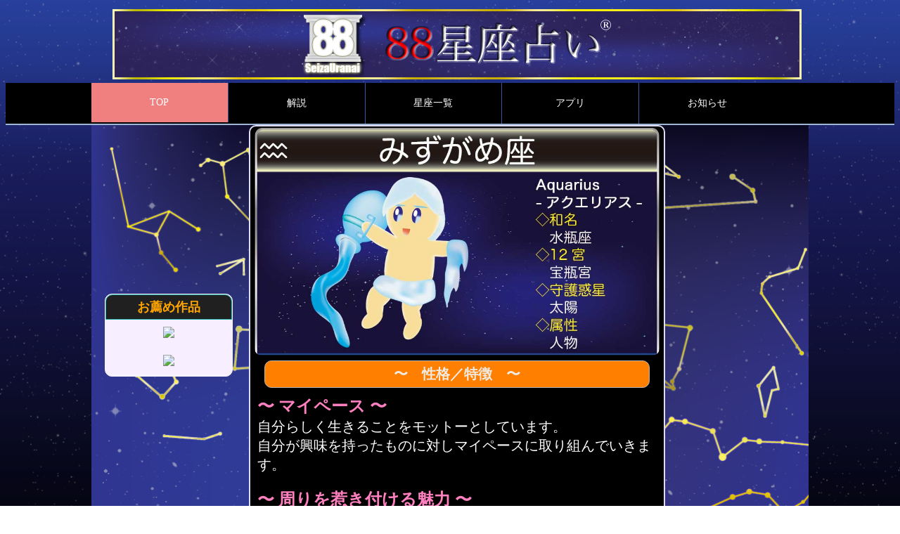

--- FILE ---
content_type: text/html; charset=UTF-8
request_url: http://88seiza.com/uranai.php?list=79
body_size: 3177
content:
<!DOCTYPE html>
<html lang="ja">
<head>
<meta charset="utf-8">
<title>88星座占い</title>
<meta name="description" content="">
<meta name="keywords" content="">
<!--Require Mobile-->
<meta name="viewport" content="width=device-width, initial-scale=1.0, minimum-scale=1.0, maximum-scale=10.0, user-scalable=yes">
<!--Require Stylesheet-->
<link rel="stylesheet" href="css/style.css">
<!--Require Javascript-->
<!--[if lt IE 9]>
<script src="http://html5shiv.googlecode.com/svn/trunk/html5.js"></script>
<script src="http://css3-mediaqueries-js.googlecode.com/svn/trunk/css3-mediaqueries.js"></script>
<![endif]-->
</head>

<body>

	<header>
	<h1 class="header-logo">88星座占い</h1>
	<nav>
		<ul>
		<li><a href="index.html" class="current">TOP</a></li>
		<li><a href="kaisetu.html">解説</a></li>
		<li><a href="list1.html">星座一覧</a></li>
		<li><a href="appli.html">アプリ</a></li>
		<li><a href="info.html">お知らせ</a></li>
		</ul>
		</nav>
		</header>
		
<div id="contents">

<left_side>

<br>

<div class="box_left_ad">

<script async src="//pagead2.googlesyndication.com/pagead/js/adsbygoogle.js"></script>
<!-- left_1 -->
<ins class="adsbygoogle"
     style="display:inline-block;width:200px;height:200px"
     data-ad-client="ca-pub-0926387641276642"
     data-ad-slot="7212802593"></ins>
<script>
(adsbygoogle = window.adsbygoogle || []).push({});
</script>
</div><!--box_left_ad終了-->

<br>

<div class="box_left">
<h2>お薦め作品</h2>
<a href="http://www.amazon.co.jp/gp/product/B00660GM1Y/ref=as_li_tf_il?ie=UTF8&camp=247&creative=1211&creativeASIN=B00660GM1Y&linkCode=as2&tag=88seiza-22"><img border="0" src="http://ws.assoc-amazon.jp/widgets/q?_encoding=UTF8&ASIN=B00660GM1Y&Format=_SL160_&ID=AsinImage&MarketPlace=JP&ServiceVersion=20070822&WS=1&tag=88seiza-22" ></a><img src="http://www.assoc-amazon.jp/e/ir?t=88seiza-22&l=as2&o=9&a=B00660GM1Y" width="1" height="1" border="0" alt="" style="border:none !important; margin:0px !important;" />
<br>
<a target="_blank"  href="https://www.amazon.co.jp/gp/offer-listing/4309279953/ref=as_li_tl?ie=UTF8&camp=247&creative=1211&creativeASIN=4309279953&linkCode=am2&tag=88seiza-22&linkId=2e9250b76fd547e3476d24c9af744e39"><img border="0" src="//ws-fe.amazon-adsystem.com/widgets/q?_encoding=UTF8&MarketPlace=JP&ASIN=4309279953&ServiceVersion=20070822&ID=AsinImage&WS=1&Format=_SL160_&tag=88seiza-22" ></a><img src="//ir-jp.amazon-adsystem.com/e/ir?t=88seiza-22&l=am2&o=9&a=4309279953" width="1" height="1" border="0" alt="" style="border:none !important; margin:0px !important;" />
</div><!--box_left-->
<br>
</left_side><!--left_side-->

<div id="main">
	<div class="box_uranai_kekka">
		
<img src='seiza/79_mizugameza.jpg' width='100%'><h4>〜　性格／特徴　〜</h4><p class="lead">〜 マイペース 〜<br>自分らしく生きることをモットーとしています。<br>自分が興味を持ったものに対しマイペースに取り組んでいきます。</p><p class="lead">〜 周りを惹き付ける魅力 〜<br>特に自分が意識しなくても周りの目を惹き付ける不思議な魅力を持っています。<br>自身もわりと目立ちたがり屋です。</p><p class="lead">〜 変わり者 〜<br>個性が強すぎる為周りから変わり者と思われがちです。<br>しかし本人は自分がスタンダードで変わっているのはむしろ周りの方だと思っている節があります。</p></div><!--box_uranai_kekka-->

	<!--モバイル用本日の運勢-->
	<div class="box_today">
		<h2>本日の運勢</h2>
<h3>
<span id="view_today"></span>
<script type="text/javascript">
document.getElementById("view_today").innerHTML = getToday();

function getToday() {
	var now = new Date();
	var year = now.getFullYear();
	var mon = now.getMonth()+1; //１を足すこと
	var day = now.getDate();
	var you = now.getDay(); //曜日(0～6=日～土)

	//曜日の選択肢
	var youbi = new Array("日","月","火","水","木","金","土");
	//出力用
	var s = year + "年" + mon + "月" + day + "日 (" + youbi[you] + ")";
	return s;
}
</script>
</h3>
	<form action="today.php" method="GET">
	<select name="seiza">
	<option value="0">--星座を選択--</option>
	<option value="83">アンドロメダ座</option>
	<option value="18">いっかくじゅう座</option>
	<option value="65">いて座</option>
	<option value="70">いるか座</option>
	<option value="73">インディアン座</option>
	<option value="84">うお座</option>
	<option value="12">うさぎ座</option>
	<option value="41">うしかい座</option>
	<option value="35">うみへび座</option>
	<option value="11">エリダヌス座</option>
	<option value="9">おうし座</option>
	<option value="20">おおいぬ座</option>
	<option value="51">おおかみ座</option>
	<option value="32">おおぐま座</option>
	<option value="43">おとめ座</option>
	<option value="3">おひつじ座</option>
	<option value="10">オリオン座</option>
	<option value="22">がか座</option>
	<option value="82">カシオペヤ座</option>
	<option value="14">かじき座</option>
	<option value="25">かに座</option>
	<option value="42">かみのけ座</option>
	<option value="31">カメレオン座</option>
	<option value="44">からす座</option>
	<option value="49">かんむり座</option>
	<option value="88">きょしちょう座</option>
	<option value="8">ぎょしゃ座</option>
	<option value="16">きりん座</option>
	<option value="74">くじゃく座</option>
	<option value="4">くじら座</option>
	<option value="75">ケフェウス座</option>
	<option value="45">ケンタウルス座</option>
	<option value="72">けんびきょう座</option>
	<option value="19">こいぬ座</option>
	<option value="78">こうま座</option>
	<option value="69">こぎつね座</option>
	<option value="47">こぐま座</option>
	<option value="33">こじし座</option>
	<option value="37">コップ座</option>
	<option value="61">こと座</option>
	<option value="52">コンパス座</option>
	<option value="59">さいだん座</option>
	<option value="57">さそり座</option>
	<option value="2">さんかく座</option>
	<option value="34">しし座</option>
	<option value="58">じょうぎ座</option>
	<option value="64">たて座</option>
	<option value="13">ちょうこくぐ座</option>
	<option value="86">ちょうこくしつ座</option>
	<option value="80">つる座</option>
	<option value="23">テーブルさん座</option>
	<option value="50">てんびん座</option>
	<option value="76">とかげ座</option>
	<option value="6">とけい座</option>
	<option value="30">とびうお座</option>
	<option value="26">とも座</option>
	<option value="39">はえ座</option>
	<option value="68">はくちょう座</option>
	<option value="81">はちぶんぎ座</option>
	<option value="21">はと座</option>
	<option value="53">ふうちょう座</option>
	<option value="17">ふたご座</option>
	<option value="77">ペガスス座</option>
	<option value="55">へび座</option>
	<option value="56">へびつかい座</option>
	<option value="54">ヘルクレス座</option>
	<option value="1">ペルセウス座</option>
	<option value="28">ほ座</option>
	<option value="67">ぼうえんきょう座</option>
	<option value="87">ほうおう座</option>
	<option value="38">ポンプ座</option>
	<option value="79">みずがめ座</option>
	<option value="7">みずへび座</option>
	<option value="46">みなみじゅうじ座</option>
	<option value="85">みなみのうお座</option>
	<option value="66">みなみのかんむり座</option>
	<option value="60">みなみのさんかく座</option>
	<option value="62">や座</option>
	<option value="71">やぎ座</option>
	<option value="24">やまねこ座</option>
	<option value="27">らしんばん座</option>
	<option value="48">りゅう座</option>
	<option value="29">りゅうこつ座</option>
	<option value="40">りょうけん座</option>
	<option value="15">レチクル座座</option>
	<option value="5">ろ座</option>
	<option value="36">ろくぶんぎ座</option>
	<option value="63">わし座</option>
	
	<br>
<input type="submit" value="占う">
<input type="reset" value="リセット">
</form>
</div><!--box_today終了-->

</div><!--main-->

<aside>

</aside>
</div><!--main-->
</div><!--contents-->

<footer>
<div class="footer-container">
<script async src="//pagead2.googlesyndication.com/pagead/js/adsbygoogle.js"></script>
<!-- HP_footer -->
<ins class="adsbygoogle"
     style="display:inline-block;width:728px;height:90px"
     data-ad-client="ca-pub-0926387641276642"
     data-ad-slot="1514016999"></ins>
<script>
(adsbygoogle = window.adsbygoogle || []).push({});
</script>
<br>
Copyright&copy;Aster.All rights reserved. ■当ホームページに記載されている全ての内容の無断転載、転用を禁じます。
</div>
	</footer>

</body>
</html>


--- FILE ---
content_type: text/html; charset=utf-8
request_url: https://www.google.com/recaptcha/api2/aframe
body_size: 268
content:
<!DOCTYPE HTML><html><head><meta http-equiv="content-type" content="text/html; charset=UTF-8"></head><body><script nonce="xjMX8esXUBY6R-Xt_Qd1Lw">/** Anti-fraud and anti-abuse applications only. See google.com/recaptcha */ try{var clients={'sodar':'https://pagead2.googlesyndication.com/pagead/sodar?'};window.addEventListener("message",function(a){try{if(a.source===window.parent){var b=JSON.parse(a.data);var c=clients[b['id']];if(c){var d=document.createElement('img');d.src=c+b['params']+'&rc='+(localStorage.getItem("rc::a")?sessionStorage.getItem("rc::b"):"");window.document.body.appendChild(d);sessionStorage.setItem("rc::e",parseInt(sessionStorage.getItem("rc::e")||0)+1);localStorage.setItem("rc::h",'1768406818546');}}}catch(b){}});window.parent.postMessage("_grecaptcha_ready", "*");}catch(b){}</script></body></html>

--- FILE ---
content_type: text/css
request_url: http://88seiza.com/css/style.css
body_size: 6139
content:
@charset "utf-8";

/* 0 to 768px */
body {
	-webkit-text-size-adjust: 100%;
	background: url(../image/back_body.png);
background-size:  cover;
}
header {
	width: 100%;
	max-width: 100%;
	}
		header h1 {
		width: 1020px;
		margin: 0 auto;
	}
	header h2 {
		width: 1020px;
		margin: 0 auto;
	}

	.header-logo {
	margin: 0 auto;
	width: 100%;
	max-width: 100%;
	height: 100px;
	text-align: center;
	background: url(../image/title_l.jpg)center center no-repeat;
	font-size: 0;
	}
	
/*ナビゲーション*/
nav {
background: #000000;
}
nav ul {
overflow: hidden;
list-style: none;
margin: 0 auto;
padding: 0;
max-width: 1020px;
}
nav li {
box-sizeing: border-box;
float: left;
border-right: 1px solid #34589e;/*境界線*/
width: 19%;
}
nav li:last-child {
border-right: none;
}
nav li a {
display: block;
padding: 20px 0;
width: 100%;
text-decoration: none;
text-align: center;
font-size: 14px;
color: #ffffff;
}
nav li a:hover {
background: #aaaaff;
}
nav li a.current {
background: #f08080;
}	



/*占い結果の文字*/
p.uranai1 {text-align: left;}



/*コンテンツ*/	
#contents {
background: url(../image/back.png);
background-size:  cover;
}
#contents left_side {
	overflow: hidden;
	background: ;
}
	#contents left_side ul {
	padding: 10px;
	list-style: none;
	overflow: hidden;
	}
	#contents left_side ul li {
	float: left;
	margin-right: 10px;
	}
#contents #main {
	overflow: hidden;
	text-align: center;
	background: ;
	color: #ffffff;
	font-size: 120%;
	}
	#contents #main article {
	overflow: hidden;
	padding: 10px;
	}
	#contents #main h3 {
	color: ;
	text-align: center;
	}
	#contents #main p {
	margin: 0;
	text-align: left;
	font-size: 20px;
	color: ;
	}
#contents aside {
	overflow: hidden;
	background: ;
	color: #ffffff;
	}
	#contents aside p {
		padding: 10px;
	}
	
/*ボックス*/

/*左バナー　アドセンス*/
.box_left_ad {
margin: 0 auto;
width: 220px;
background: ;
text-align: center;
/*border: 1px solid #aa0000;テスト用表示*/
}

/*左バナー　お薦め*/
.box_left {
border: 1px solid #f5f5f5;
border-radius: 10px;
padding: 0px;
width: 180px;
height: ;
margin: auto;
background: #f7efff;
color: #ffffff;
text-align: center;
border: 1px solid #f5f5f5;
}
.box_left h2 {
margin: 0;
border: 1px solid #23b1b1;
padding: 5px;
border-radius: 10px 10px 0 0;
background: #202020;
text-align: center;
font-size: 18px;
color: #ffa500;
}
.box_left p {
margin: 0;
font-size: 16px;
color: #1d8d8d;
padding: 20px;
border-radius: 0 0 10px 10px;
}
.box_left img {
margin: 10px;
border-radius: 10px;
}


/*入力フォーム*/
.input {
background: url(../image/uranai_back.jpg)center center no-repeat;
margin: 0 auto;
width: 600px;
height: 260px;
border-radius: 10px;
}
.input_form {
margin: 80px auto;
text-align: center;
}
.input h3 {
margin: 0;
text-align: center;
font-size: 0px;
color: #2b2bff;
}
.input p {
margin: 0;
text-align: center;
font-size: 0px;
color: #000055;
}



/*解説*/
.box_kaisetu {
float: center;
border: 1px solid #f4f4f4;
border-radius: 10px;
padding: 0px;
width: ;
height: ;
margin: 10px auto;
background: #151515;
color: ;
text-align: center;
}
.box_kaisetu h3 {
margin: 0;
border: 1px solid #fff4fa;
padding: 5px;
border-radius: 10px 10px 10px 10px;
background: #8d1d1d;
text-align: center;
font-size: ;
color: #ffffff;
}
.box_kaisetu p {
margin: 0;
font-size: ;
color: #ffffff;
text-align: left;
padding: 10px;
}
.box_kaisetu img {
width: 100%;
margin:;
}

/*リニューアルお知らせ(センター)*/
a {
text-decoration: none;
}
.box_re_info {
border: 1px solid #e27272;
border-radius: 10px;
padding: 0px;
width: ;
height: ;
margin: 10px auto;
background: #faf7fd;
color: #ffffff;
text-align: center;
}
.box_re_info h2 {
margin: 0;
border: 1px solid #e27272;
padding: 5px;
border-radius: 10px 10px 0 0;
background: #b12323;
text-align: center;
font-size: 18px;
color: #fcf8f8;
}
.box_re_info p {
margin: 0;
font-size: 16px;
color: #555555;
padding: 5px;
border-radius: 0 0 10px 10px;
}
.box_re_info img {
width: 80px;
margin: 2px 3px;
border-radius: 10px;
}

/*アプリ＿インフォ*/
.box_info_main {
float: center;
border: 1px solid #f4f4f4;
border-radius: 10px;
padding: 0px;
width: ;
height: ;
margin: 10px auto;
background: #151515;
color: ;
text-align: center;
}
.box_info_main h2 {
margin: 0;
border: 1px solid #fff4fa;
padding: 5px;
border-radius: 10px 10px 10px 10px;
background: #8d1d1d;
text-align: center;
font-size: ;
color: #ffffff;
}
.box_info_main h3 {
margin: 10px;
border: 1px solid #fff4fa;
padding: 5px;
border-radius: 10px 10px 10px 10px;
background: #ff952b;
text-align: center;
font-size: ;
color: #f4f4f4;
}
.box_info_main p {
margin: 0;
font-size: ;
color: #ffffff;
text-align: left;
padding: 10px;
}
.box_info_main img {
margin: 10px;
border-radius: 10px;
}

/*本日の運勢＿結果*/
.box_today_kekka {
float: center;
border: 1px solid #f4f4f4;
border-radius: 10px;
padding: 0px;
width: ;
height: ;
margin: 10px auto;
background: #151515;
color: ;
text-align: center;
}
.box_today_kekka h3 {
margin: 0;
border: 1px solid #fff4fa;
padding: 5px;
border-radius: 10px 10px 10px 10px;
background: #1d1d8d;
text-align: center;
font-size: ;
color: #ffffff;
text-shadow: 2px 2px 1px #4e95dc;
}
.box_today_kekka h4 {
margin: 0;
padding: 5px;
text-align: center;
font-size: ;
color: #ffffd5;
}
.box_today_kekka img {
width: 70%;
margin:;
}

/*本日の運勢＿左_星座イラスト表示*/
.box_today_kekka_left {
margin: 0 auto;
width: ;
background:;
text-align: center;
}

/*本日の運勢*/
.box_today {
float: center;
border: 2px solid #e27272;
border-radius: 10px;
padding: 0px;
width: 300px;
height: 130px;
margin: 10px auto;
background: #f7efff;
color: #ffffff;
text-align: center;
}
.box_today h2 {
margin: 0;
padding: 5px;
border: 1px solid #e27272;
border-radius: 10px 10px 0 0;
background: #ffb6c1;
text-align: center;
font-size: 18px;
color: #cd5c5c;
}
.box_today h3 {
margin: 0;
font-size: 18px;
color: #ff8c00;
padding: 10px;
border-radius: 0 0 10px 10px;
}
.box_today p {
margin: 0;
font-size: 18px;
color: #ffffd5;
padding: 10px;
border-radius: 0 0 10px 10px;
}
.box_today img {
width: 80px;
margin: 2px 3px;
border-radius: 10px;
}

/*本日の運勢_モバイル*/
.box_today_m {
float: center;
border: 2px solid #ffff80;
border-radius: 10px;
padding: 0px;
width: 300px;
height: 130px;
margin: 10px auto;
background: #0e0e47;
color: #ffffff;
text-align: center;
}
.box_today_m h2 {
margin: 0;
padding: 5px;
border-radius: 10px 10px 0 0;
background: #2b2bd5;
text-align: center;
font-size: 18px;
color: #ffff80;
}
.box_today_m p {
margin: 0;
font-size: 18px;
color: #ffffd5;
padding: 10px;
border-radius: 0 0 10px 10px;
}
.box_today_m img {
width: 80px;
margin: 2px 3px;
border-radius: 10px;
}

/*メイン下 1ライン*/
.box_main_1 {
overflow: hidden;
}
.box1_1 {
float: center;
margin: 30px auto;
margin-right: ;
padding: 1px;
width: ;
}
.box1_1_m {
float: center;
margin: 30px auto;
margin-right: ;
padding: 1px;
width: ;
border: 4px solid;
border-color: #ff00ff;
}



/*メイン下 3ライン*/
.box_main_3 {
overflow: hidden;
}
.box3_1 {
float: left;
margin: 10px auto 0 12px;
margin-right: 16px;
padding: 1px;
width: 180px;
background: #ffffff;
border-radius: 10px;
}
.box3_2 {
float: left;
margin: 10px auto;
margin-right: 16px;
padding: 1px;
width: 180px;
background: #ffffff;
border-radius: 10px;
}
.box3_3 {
float: left;
margin: 10px auto;
margin-right: 5px;
padding: 1px;
width: 180px;
background: #ffffff;
border-radius: 10px;
}
.box_main_3 h2 {
margin: 0;
border: 1px solid #55aaaa;
padding: 5px;
border-radius: 10px 10px 0 0;
background: #55aaaa;
text-align: center;
font-size: 18px;
color: #fcf8f8;
}
.box_main_3 p {
margin: 0;
font-size: 16px;
color: #1d8d8d;
padding: 20px;
border-radius: 0 0 10px 10px;
}
.box_main_3 img {
width: ;
margin: 2px 3px;
border-radius: 10px;
}


/*告知 リニューアル*/
a {
text-decoration: none;
}
.box_info_re {
border: 1px solid #e27272;
border-radius: 10px;
padding: 0px;
width: 180px;
height: ;
margin: 10px auto;
background: #faf7fd;
color: #ffffff;
text-align: ;
}
.box_info_re h2 {
margin: 0;
border: 1px solid #e27272;
padding: 5px;
border-radius: 10px 10px 0 0;
background: #b12323;
text-align: center;
font-size: 16px;
color: #fcf8f8;
}
.box_info_re p {
margin: 0;
font-size: 16px;
color: #555555;
padding: 20px;
border-radius: 0 0 10px 10px;
}
.box_info_re img {
width: 80px;
margin: 2px 3px;
border-radius: 10px;
}

/*告知 iOSアプリ*/
a {
text-decoration: none;
}
.box_info_appli {
border: 1px solid #e27272;
border-radius: 10px;
padding: 0px;
width: 180px;
height: ;
margin: 10px auto;
background: #f7efff;
color: #ffffff;
text-align: center;
}
.box_info_appli h2 {
margin: 0;
border: 1px solid #e27272;
padding: 5px;
border-radius: 10px 10px 0 0;
background: #ffb6c1;
text-align: center;
font-size: 16px;
color: #cd5c5c;
}
.box_info_appli p {
margin: 0;
font-size: 16px;
color: #e27272;
padding: 20px;
border-radius: 0 0 10px 10px;
}
.box_info_appli img {
width: 80px;
margin: 2px 3px;
border-radius: 10px;
}

/*告知 iMessege用*/
.box_info_im {
border: 1px solid #e27272;
border-radius: 10px;
padding: 0px;
width: 180px;
height: ;
margin: 10px auto;
background: #f7efff;
color: #ffffff;
text-align: center;
}
.box_info_im h2 {
margin: 0;
border: 1px solid #e27272;
padding: 5px;
border-radius: 10px 10px 0 0;
background: #ffb6c1;
text-align: center;
font-size: 16px;
color: #cd5c5c;
}
.box_info_im p {
margin: 0;
font-size: 16px;
color: #e27272;
padding: 20px;
border-radius: 0 0 10px 10px;
}
.box_info_im img {
width: 80px;
margin: 2px 1px;
border-radius: 10px;
}

/*告知 Line動くスタンプ用*/
.box_info_lms {
border: 1px solid #e27272;
border-radius: 10px;
padding: 0px;
width: 180px;
height: ;
margin: 10px auto;
background: #f7efff;
color: #ffffff;
text-align: center;
}
.box_info_lms h2 {
margin: 0;
border: 1px solid #e27272;
padding: 5px;
border-radius: 10px 10px 0 0;
background: #ffb6c1;
text-align: center;
font-size: 16px;
color: #cd5c5c;
}
.box_info_lms p {
margin: 0;
font-size: 16px;
color: #e27272;
padding: 20px;
border-radius: 0 0 10px 10px;
}
.box_info_lms img {
width: 150px;
margin: 2px 1px;
border-radius: 10px;
}

/*占い結果用*/
.box_uranai_kekka {
border: 2px solid #dcdcf8;
border-radius: 10px;
padding: 0px;
width: 98%;
height: ;
margin: auto;
background: #000000;
color: #ffffff;
text-align: center;
}
.box_uranai_kekka h2 {
margin: 0px;
padding: 5px;
border-radius: 10px;
background:#5555ff;
text-align: left;
font-size: 20px;
color:  #ffffff;
}
.box_uranai_kekka h3 {
margin: 0px;
border: 1px solid #b4b4b4;
padding: 5px;
border-radius: 10px 10px 0 0;
background: #2323b1;
text-align: center;
font-size: 18px;
color: #fcf8f8;
}
.box_uranai_kekka h4 {
margin: 0px 20px;
padding: 5px;
border: 1px solid #b4b4b4;
border-radius: 10px;
background: #ff8000;
text-align: center;
color: #f1eae2;
    font-size: 20px;
    font-weight: bold;

}
.box_uranai_kekka p {
margin-top: 0;
font-size: 18px;
color: #ffffff;
padding: 10px;
text-align: left;
}
.lead::first-line {
font-weight:bold;
font-size: 24px;
color: #ff80bf;
}
.box_uranai_kekka img {
width: 98%;
margin: 2px 1px;
border-radius: 10px;
}



/*星座リスト　タイトル*/
.box_seiza_list_title {
padding: 0px;
margin: auto;
background: #000000;
color: #ffffff;
text-align: center;
}
.box_seiza_list_title_1 {
float: left;

}
.box_seiza_list_title_2 {
float: right;
margin: auto;
padding: 1px;
width: ;
background: #000000;
}
.box_seiza_list_title h2 {
margin: 3px;
padding: 5px;
background: #8d1d1d;
text-align: center;
font-size: 20px;
color: #fcf8f8;
text-shadow: 2px 2px 1px #8d1d1d;
}
.box_seiza_list_title h3 {
margin: 0px;
border: 2px solid #bf80ff;
padding: 5px;
border-radius: 10px 10px 10px 10px;
background: #8000ff;
text-align: center;
font-size: 18px;
color: #fcf8f8;
}

/*星座リスト*/
.box_seiza_list {
border: 1px solid #fff4fa;
padding: 0px;
width:;
height: ;
margin: auto;
background: #000000;
color: #ffffff;
text-align: center;
}
.box_seiza_list_a {
float: left;
margin: auto;
padding: 1px;
width: ;
background: #000000;
}
.box_seiza_list h2 {
margin: 0px;
border: 2px solid #ffffff;
padding: 5px;
border-radius: 10px 10px 10px 10px;
background: #8d1d1d;
text-align: center;
font-size: 18px;
color: #fcf8f8;
}
.box_seiza_list h3 {
margin: 0px;
padding: 5px;
border-radius: 10px 10px 10px 10px;
background: #d5802b;
text-align: center;
font-size: 18px;
color: #fcf8f8;
text-shadow: 2px 2px 1px #804000;
width: ;
}
.box_seiza_list h4 {
margin: 0px;
padding: 5px;
background: #ffaa55;
text-align: center;
color: #f1eae2;
    font-size: 20px;
    font-weight: bold;
    text-shadow: 2px 2px 1px #aa5500;
}
.box_seiza_list p {
margin-top: 0;
font-size: 18px;
color: #ffffff;
padding: 10px;
text-align: left;
}
.box_seiza_list img {
width:;
margin: 0px 0px;
border-radius: 10px;
}

.box_seiza_list img2 {
display: block;
    overflow: hidden;
    height: 20px;
    width: 146px;
    padding-top: 10px;
    text-align: center;
    margin: 0px 0px;
    border: 1px solid #b7b7b7;
}

/* float left解除 */
.clear{clear:both;}

table {
border-collapse:collapse;
}
td{
border: 1px solid #b7b7b7;
}

/*リストボタン_ペルセウス座*/
#Button_peruseusuza a {
    display: block;
    overflow: hidden;
    height: 20px;
    width: 146px;
    background-image: url(../list/listbutton/peruseusuza1.gif);
    padding-top: 10px;
    text-align: center;
    margin: 0px 0px;
    border: 1px solid #b7b7b7;
}
#Button_peruseusuza a:hover {
    background-image: url(../list/listbutton/peruseusuza2.gif);
}

/*リストボタン_さんかく座*/
#Button_sankakuza a {
    display: block;
    overflow: hidden;
    height: 20px;
    width: 146px;
    background-image: url(../list/listbutton/sankakuza1.gif);
    padding-top: 10px;
    text-align: center;
    margin: 0px 0px;
    border: 1px solid #b7b7b7;

}
#Button_sankakuza a:hover {
    background-image: url(../list/listbutton/sankakuza2.gif);
}

/*リストボタン_おひつじ座*/
#Button_ohitujiza a {
    display: block;
    overflow: hidden;
    height: 20px;
    width: 146px;
    background-image: url(../list/listbutton/ohitujiza1.gif);
    padding-top: 10px;
    text-align: center;
    margin: 0px 0px;
    border: 1px solid #b7b7b7;
}
#Button_ohitujiza a:hover {
    background-image: url(../list/listbutton/ohitujiza2.gif);
}

/*リストボタン_くじら座*/
#Button_kujiraza a {
    display: block;
    overflow: hidden;
    height: 20px;
    width: 146px;
    background-image: url(../list/listbutton/kujiraza1.gif);
    padding-top: 10px;
    text-align: center;
    margin: 0px 0px;
    border: 1px solid #b7b7b7;
}
#Button_kujiraza a:hover {
    background-image: url(../list/listbutton/kujiraza2.gif);
}

/*リストボタン_ろ座*/
#Button_roza a {
    display: block;
    overflow: hidden;
    height: 20px;
    width: 146px;
    background-image: url(../list/listbutton/roza1.gif);
    padding-top: 10px;
    text-align: center;
    margin: 0px 0px;
    border: 1px solid #b7b7b7;
}
#Button_roza a:hover {
    background-image: url(../list/listbutton/roza2.gif);
}

/*リストボタン_とけい座*/
#Button_tokeiza a {
    display: block;
    overflow: hidden;
    height: 20px;
    width: 146px;
    background-image: url(../list/listbutton/tokeiza1.gif);
    padding-top: 10px;
    text-align: center;
    margin: 0px 0px;
    border: 1px solid #b7b7b7;
}
#Button_tokeiza a:hover {
    background-image: url(../list/listbutton/tokeiza2.gif);
}

/*リストボタン_みずへび座*/
#Button_mizuhebiza a {
    display: block;
    overflow: hidden;
    height: 20px;
    width: 146px;
    background-image: url(../list/listbutton/mizuhebiza1.gif);
    padding-top: 10px;
    text-align: center;
    margin: 0px 0px;
    border: 1px solid #b7b7b7;
}
#Button_mizuhebiza a:hover {
    background-image: url(../list/listbutton/mizuhebiza2.gif);
}


/*リストボタン_ぎょしゃ座*/
#Button_gyosyaza a {
    display: block;
    overflow: hidden;
    height: 20px;
    width: 146px;
    background-image: url(../list/listbutton/gyosyaza1.gif);
    padding-top: 10px;
    text-align: center;
    margin: 0px 0px;
    border: 1px solid #b7b7b7;
}
#Button_gyosyaza a:hover {
    background-image: url(../list/listbutton/gyosyaza2.gif);
}

/*リストボタン_おうし座*/
#Button_ousiza a {
    display: block;
    overflow: hidden;
    height: 20px;
    width: 146px;
    background-image: url(../list/listbutton/ousiza1.gif);
    padding-top: 10px;
    text-align: center;
    margin: 0px 0px;
    border: 1px solid #b7b7b7;
}
#Button_ousiza a:hover {
    background-image: url(../list/listbutton/ousiza2.gif);
}

/*リストボタン_オリオン座*/
#Button_orionza a {
    display: block;
    overflow: hidden;
    height: 20px;
    width: 146px;
    background-image: url(../list/listbutton/orionza1.gif);
    padding-top: 10px;
    text-align: center;
    margin: 0px 0px;
    border: 1px solid #b7b7b7;
}
#Button_orionza a:hover {
    background-image: url(../list/listbutton/orionza2.gif);
}

/*リストボタン_エリダヌス座*/
#Button_eridanusuza a {
    display: block;
    overflow: hidden;
    height: 20px;
    width: 146px;
    background-image: url(../list/listbutton/eridanusuza1.gif);
    padding-top: 10px;
    text-align: center;
    margin: 0px 0px;
    border: 1px solid #b7b7b7;
}
#Button_eridanusuza a:hover {
    background-image: url(../list/listbutton/eridanusuza2.gif);
}

/*リストボタン_うさぎ座*/
#Button_usagiza a {
    display: block;
    overflow: hidden;
    height: 20px;
    width: 146px;
    background-image: url(../list/listbutton/usagiza1.gif);
    padding-top: 10px;
    text-align: center;
    margin: 0px 0px;
    border: 1px solid #b7b7b7;
}
#Button_usagiza a:hover {
    background-image: url(../list/listbutton/usagiza2.gif);
}

/*リストボタン_ちょうこくぐ座*/
#Button_tyoukokuguza a {
    display: block;
    overflow: hidden;
    height: 20px;
    width: 146px;
    background-image: url(../list/listbutton/tyoukokuguza1.gif);
    padding-top: 10px;
    text-align: center;
    margin: 0px 0px;
    border: 1px solid #b7b7b7;
}
#Button_tyoukokuguza a:hover {
    background-image: url(../list/listbutton/tyoukokuguza2.gif);
}

/*リストボタン_かじき座*/
#Button_kajikiza a {
    display: block;
    overflow: hidden;
    height: 20px;
    width: 146px;
    background-image: url(../list/listbutton/kajikiza1.gif);
    padding-top: 10px;
    text-align: center;
    margin: 0px 0px;
    border: 1px solid #b7b7b7;
}
#Button_kajikiza a:hover {
    background-image: url(../list/listbutton/kajikiza2.gif);
}

/*リストボタン_レチクル座*/
#Button_retikuruza a {
    display: block;
    overflow: hidden;
    height: 20px;
    width: 146px;
    background-image: url(../list/listbutton/retikuruza1.gif);
    padding-top: 10px;
    text-align: center;
    margin: 0px 0px;
    border: 1px solid #b7b7b7;
}
#Button_retikuruza a:hover {
    background-image: url(../list/listbutton/retikuruza2.gif);
}


/*リストボタン_きりん座*/
#Button_kirinza a {
    display: block;
    overflow: hidden;
    height: 20px;
    width: 146px;
    background-image: url(../list/listbutton/kirinza1.gif);
    padding-top: 10px;
    text-align: center;
    margin: 0px 0px;
    border: 1px solid #b7b7b7;
}
#Button_kirinza a:hover {
    background-image: url(../list/listbutton/kirinza2.gif);
}

/*リストボタン_ふたご座*/
#Button_futagoza a {
    display: block;
    overflow: hidden;
    height: 20px;
    width: 146px;
    background-image: url(../list/listbutton/futagoza1.gif);
    padding-top: 10px;
    text-align: center;
    margin: 0px 0px;
    border: 1px solid #b7b7b7;
}
#Button_futagoza a:hover {
    background-image: url(../list/listbutton/futagoza2.gif);
}

/*リストボタン_こいぬ座*/
#Button_koinuza a {
    display: block;
    overflow: hidden;
    height: 20px;
    width: 146px;
    background-image: url(../list/listbutton/koinuza1.gif);
    padding-top: 10px;
    text-align: center;
    margin: 0px 0px;
    border: 1px solid #b7b7b7;
}
#Button_koinuza a:hover {
    background-image: url(../list/listbutton/koinuza2.gif);
}

/*リストボタン_いっかくじゅう座*/
#Button_ikkakujyuuza a {
    display: block;
    overflow: hidden;
    height: 20px;
    width: 146px;
    background-image: url(../list/listbutton/ikkakujyuuza1.gif);
    padding-top: 10px;
    text-align: center;
    margin: 0px 0px;
    border: 1px solid #b7b7b7;
}
#Button_ikkakujyuuza a:hover {
    background-image: url(../list/listbutton/ikkakujyuuza2.gif);
}

/*リストボタン_おおいぬ座*/
#Button_ooinuza a {
    display: block;
    overflow: hidden;
    height: 20px;
    width: 146px;
    background-image: url(../list/listbutton/ooinuza1.gif);
    padding-top: 10px;
    text-align: center;
    margin: 0px 0px;
    border: 1px solid #b7b7b7;
}
#Button_ooinuza a:hover {
    background-image: url(../list/listbutton/ooinuza2.gif);
}

/*リストボタン_はと座*/
#Button_hatoza a {
    display: block;
    overflow: hidden;
    height: 20px;
    width: 146px;
    background-image: url(../list/listbutton/hatoza1.gif);
    padding-top: 10px;
    text-align: center;
    margin: 0px 0px;
    border: 1px solid #b7b7b7;
}
#Button_hatoza a:hover {
    background-image: url(../list/listbutton/hatoza2.gif);
}

/*リストボタン_がか座*/
#Button_gakaza a {
    display: block;
    overflow: hidden;
    height: 20px;
    width: 146px;
    background-image: url(../list/listbutton/gakaza1.gif);
    padding-top: 10px;
    text-align: center;
    margin: 0px 0px;
    border: 1px solid #b7b7b7;
}
#Button_gakaza a:hover {
    background-image: url(../list/listbutton/gakaza2.gif);
}

/*リストボタン_テーブルさん座*/
#Button_te-burusanza a {
    display: block;
    overflow: hidden;
    height: 20px;
    width: 146px;
    background-image: url(../list/listbutton/te-burusanza1.gif);
    padding-top: 10px;
    text-align: center;
    margin: 0px 0px;
    border: 1px solid #b7b7b7;
}
#Button_te-burusanza a:hover {
    background-image: url(../list/listbutton/te-burusanza2.gif);
}


/*リストボタン_やまねこ座*/
#Button_yamanekoza a {
    display: block;
    overflow: hidden;
    height: 20px;
    width: 146px;
    background-image: url(../list/listbutton/yamanekoza1.gif);
    padding-top: 10px;
    text-align: center;
    margin: 0px 0px;
    border: 1px solid #b7b7b7;
}
#Button_yamanekoza a:hover {
    background-image: url(../list/listbutton/yamanekoza2.gif);
}

/*リストボタン_かに座*/
#Button_kaniza a {
    display: block;
    overflow: hidden;
    height: 20px;
    width: 146px;
    background-image: url(../list/listbutton/kaniza1.gif);
    padding-top: 10px;
    text-align: center;
    margin: 0px 0px;
    border: 1px solid #b7b7b7;
}
#Button_kaniza a:hover {
    background-image: url(../list/listbutton/kaniza2.gif);
}

/*リストボタン_とも座*/
#Button_tomoza a {
    display: block;
    overflow: hidden;
    height: 20px;
    width: 146px;
    background-image: url(../list/listbutton/tomoza1.gif);
    padding-top: 10px;
    text-align: center;
    margin: 0px 0px;
    border: 1px solid #b7b7b7;
}
#Button_tomoza a:hover {
    background-image: url(../list/listbutton/tomoza2.gif);
}

/*リストボタン_らしんばん座*/
#Button_rasinbanza a {
    display: block;
    overflow: hidden;
    height: 20px;
    width: 146px;
    background-image: url(../list/listbutton/rasinbanza1.gif);
    padding-top: 10px;
    text-align: center;
    margin: 0px 0px;
    border: 1px solid #b7b7b7;
}
#Button_rasinbanza a:hover {
    background-image: url(../list/listbutton/rasinbanza2.gif);
}

/*リストボタン_ほ座*/
#Button_hoza a {
    display: block;
    overflow: hidden;
    height: 20px;
    width: 146px;
    background-image: url(../list/listbutton/hoza1.gif);
    padding-top: 10px;
    text-align: center;
    margin: 0px 0px;
    border: 1px solid #b7b7b7;
}
#Button_hoza a:hover {
    background-image: url(../list/listbutton/hoza2.gif);
}

/*リストボタン_りゅうこつ座*/
#Button_ryuukotuza a {
    display: block;
    overflow: hidden;
    height: 20px;
    width: 146px;
    background-image: url(../list/listbutton/ryuukotuza1.gif);
    padding-top: 10px;
    text-align: center;
    margin: 0px 0px;
    border: 1px solid #b7b7b7;
}
#Button_ryuukotuza a:hover {
    background-image: url(../list/listbutton/ryuukotuza2.gif);
}

/*リストボタン_とびうお座*/
#Button_tobiuoza a {
    display: block;
    overflow: hidden;
    height: 20px;
    width: 146px;
    background-image: url(../list/listbutton/tobiuoza1.gif);
    padding-top: 10px;
    text-align: center;
    margin: 0px 0px;
    border: 1px solid #b7b7b7;
}
#Button_tobiuoza a:hover {
    background-image: url(../list/listbutton/tobiuoza2.gif);
}

/*リストボタン_カメレオン座*/
#Button_kamereonza a {
    display: block;
    overflow: hidden;
    height: 20px;
    width: 146px;
    background-image: url(../list/listbutton/kamereonza1.gif);
    padding-top: 10px;
    text-align: center;
    margin: 0px 0px;
    border: 1px solid #b7b7b7;
}
#Button_kamereonza a:hover {
    background-image: url(../list/listbutton/kamereonza2.gif);
}


/*リストボタン_おおぐま座*/
#Button_oogumaza a {
    display: block;
    overflow: hidden;
    height: 20px;
    width: 146px;
    background-image: url(../list/listbutton/oogumaza1.gif);
    padding-top: 10px;
    text-align: center;
    margin: 0px 0px;
    border: 1px solid #b7b7b7;
}
#Button_oogumaza a:hover {
    background-image: url(../list/listbutton/oogumaza2.gif);
}

/*リストボタン_こじし座*/
#Button_kojisiza a {
    display: block;
    overflow: hidden;
    height: 20px;
    width: 146px;
    background-image: url(../list/listbutton/kojisiza1.gif);
    padding-top: 10px;
    text-align: center;
    margin: 0px 0px;
    border: 1px solid #b7b7b7;
}
#Button_kojisiza a:hover {
    background-image: url(../list/listbutton/kojisiza2.gif);
}

/*リストボタン_しし座*/
#Button_sisiza a {
    display: block;
    overflow: hidden;
    height: 20px;
    width: 146px;
    background-image: url(../list/listbutton/sisiza1.gif);
    padding-top: 10px;
    text-align: center;
    margin: 0px 0px;
    border: 1px solid #b7b7b7;
}
#Button_sisiza a:hover {
    background-image: url(../list/listbutton/sisiza2.gif);
}

/*リストボタン_うみへび座*/
#Button_umihebiza a {
    display: block;
    overflow: hidden;
    height: 20px;
    width: 146px;
    background-image: url(../list/listbutton/umihebiza1.gif);
    padding-top: 10px;
    text-align: center;
    margin: 0px 0px;
    border: 1px solid #b7b7b7;
}
#Button_umihebiza a:hover {
    background-image: url(../list/listbutton/umihebiza2.gif);
}


/*リストボタン_ろくぶんぎ座*/
#Button_rokubungiza a {
    display: block;
    overflow: hidden;
    height: 20px;
    width: 146px;
    background-image: url(../list/listbutton/rokubungiza1.gif);
    padding-top: 10px;
    text-align: center;
    margin: 0px 0px;
    border: 1px solid #b7b7b7;
}
#Button_rokubungiza a:hover {
    background-image: url(../list/listbutton/rokubungiza2.gif);
}

/*リストボタン_コップ座*/
#Button_koppuza a {
    display: block;
    overflow: hidden;
    height: 20px;
    width: 146px;
    background-image: url(../list/listbutton/koppuza1.gif);
    padding-top: 10px;
    text-align: center;
    margin: 0px 0px;
    border: 1px solid #b7b7b7;
}
#Button_koppuza a:hover {
    background-image: url(../list/listbutton/koppuza2.gif);
}

/*リストボタン_ポンプ座*/
#Button_ponpuza a {
    display: block;
    overflow: hidden;
    height: 20px;
    width: 146px;
    background-image: url(../list/listbutton/ponpuza1.gif);
    padding-top: 10px;
    text-align: center;
    margin: 0px 0px;
    border: 1px solid #b7b7b7;
}
#Button_ponpuza a:hover {
    background-image: url(../list/listbutton/ponpuza2.gif);
}

/*リストボタン_はえ座*/
#Button_haeza a {
    display: block;
    overflow: hidden;
    height: 20px;
    width: 146px;
    background-image: url(../list/listbutton/haeza1.gif);
    padding-top: 10px;
    text-align: center;
    margin: 0px 0px;
    border: 1px solid #b7b7b7;
}
#Button_haeza a:hover {
    background-image: url(../list/listbutton/haeza2.gif);
}


/*リストボタン_りょうけん座*/
#Button_ryoukenza a {
    display: block;
    overflow: hidden;
    height: 20px;
    width: 146px;
    background-image: url(../list/listbutton/ryoukenza1.gif);
    padding-top: 10px;
    text-align: center;
    margin: 0px 0px;
    border: 1px solid #b7b7b7;
}
#Button_ryoukenza a:hover {
    background-image: url(../list/listbutton/ryoukenza2.gif);
}

/*リストボタン_うしかい座*/
#Button_usikaiza a {
    display: block;
    overflow: hidden;
    height: 20px;
    width: 146px;
    background-image: url(../list/listbutton/usikaiza1.gif);
    padding-top: 10px;
    text-align: center;
    margin: 0px 0px;
    border: 1px solid #b7b7b7;
}
#Button_usikaiza a:hover {
    background-image: url(../list/listbutton/usikaiza2.gif);
}

/*リストボタン_かみのけ座*/
#Button_kaminokeza a {
    display: block;
    overflow: hidden;
    height: 20px;
    width: 146px;
    background-image: url(../list/listbutton/kaminokeza1.gif);
    padding-top: 10px;
    text-align: center;
    margin: 0px 0px;
    border: 1px solid #b7b7b7;
}
#Button_kaminokeza a:hover {
    background-image: url(../list/listbutton/kaminokeza2.gif);
}

/*リストボタン_おとめ座*/
#Button_otomeza a {
    display: block;
    overflow: hidden;
    height: 20px;
    width: 146px;
    background-image: url(../list/listbutton/otomeza1.gif);
    padding-top: 10px;
    text-align: center;
    margin: 0px 0px;
    border: 1px solid #b7b7b7;
}
#Button_otomeza a:hover {
    background-image: url(../list/listbutton/otomeza2.gif);
}

/*リストボタン_からす座*/
#Button_karasuza a {
    display: block;
    overflow: hidden;
    height: 20px;
    width: 146px;
    background-image: url(../list/listbutton/karasuza1.gif);
    padding-top: 10px;
    text-align: center;
    margin: 0px 0px;
    border: 1px solid #b7b7b7;
}
#Button_karasuza a:hover {
    background-image: url(../list/listbutton/karasuza2.gif);
}

/*リストボタン_ケンタウルス座*/
#Button_kentaurusuza a {
    display: block;
    overflow: hidden;
    height: 20px;
    width: 146px;
    background-image: url(../list/listbutton/kentaurusuza1.gif);
    padding-top: 10px;
    text-align: center;
    margin: 0px 0px;
    border: 1px solid #b7b7b7;
}
#Button_kentaurusuza a:hover {
    background-image: url(../list/listbutton/kentaurusuza2.gif);
}

/*リストボタン_みなみじゅうじ座*/
#Button_minamijyuujiza a {
    display: block;
    overflow: hidden;
    height: 20px;
    width: 146px;
    background-image: url(../list/listbutton/minamijyuujiza1.gif);
    padding-top: 10px;
    text-align: center;
    margin: 0px 0px;
    border: 1px solid #b7b7b7;
}
#Button_minamijyuujiza a:hover {
    background-image: url(../list/listbutton/minamijyuujiza2.gif);
}


/*リストボタン_こぐま座*/
#Button_kogumaza a {
    display: block;
    overflow: hidden;
    height: 20px;
    width: 146px;
    background-image: url(../list/listbutton/kogumaza1.gif);
    padding-top: 10px;
    text-align: center;
    margin: 0px 0px;
    border: 1px solid #b7b7b7;
}
#Button_kogumaza a:hover {
    background-image: url(../list/listbutton/kogumaza2.gif);
}

/*リストボタン_りゅう座*/
#Button_ryuuza a {
    display: block;
    overflow: hidden;
    height: 20px;
    width: 146px;
    background-image: url(../list/listbutton/ryuuza1.gif);
    padding-top: 10px;
    text-align: center;
    margin: 0px 0px;
    border: 1px solid #b7b7b7;
}
#Button_ryuuza a:hover {
    background-image: url(../list/listbutton/ryuuza2.gif);
}

/*リストボタン_かんむり座*/
#Button_kanmuriza a {
    display: block;
    overflow: hidden;
    height: 20px;
    width: 146px;
    background-image: url(../list/listbutton/kanmuriza1.gif);
    padding-top: 10px;
    text-align: center;
    margin: 0px 0px;
    border: 1px solid #b7b7b7;
}
#Button_kanmuriza a:hover {
    background-image: url(../list/listbutton/kanmuriza2.gif);
}

/*リストボタン_てんびん座*/
#Button_tenbinza a {
    display: block;
    overflow: hidden;
    height: 20px;
    width: 146px;
    background-image: url(../list/listbutton/tenbinza1.gif);
    padding-top: 10px;
    text-align: center;
    margin: 0px 0px;
    border: 1px solid #b7b7b7;
}
#Button_tenbinza a:hover {
    background-image: url(../list/listbutton/tenbinza2.gif);
}

/*リストボタン_おおかみ座*/
#Button_ookamiza a {
    display: block;
    overflow: hidden;
    height: 20px;
    width: 146px;
    background-image: url(../list/listbutton/ookamiza1.gif);
    padding-top: 10px;
    text-align: center;
    margin: 0px 0px;
    border: 1px solid #b7b7b7;
}
#Button_ookamiza a:hover {
    background-image: url(../list/listbutton/ookamiza2.gif);
}

/*リストボタン_コンパス座*/
#Button_konpasuza a {
    display: block;
    overflow: hidden;
    height: 20px;
    width: 146px;
    background-image: url(../list/listbutton/konpasuza1.gif);
    padding-top: 10px;
    text-align: center;
    margin: 0px 0px;
    border: 1px solid #b7b7b7;
}
#Button_konpasuza a:hover {
    background-image: url(../list/listbutton/konpasuza2.gif);
}

/*リストボタン_ふうちょう座*/
#Button_fuutyouza a {
    display: block;
    overflow: hidden;
    height: 20px;
    width: 146px;
    background-image: url(../list/listbutton/fuutyouza1.gif);
    padding-top: 10px;
    text-align: center;
    margin: 0px 0px;
    border: 1px solid #b7b7b7;
}
#Button_fuutyouza a:hover {
    background-image: url(../list/listbutton/fuutyouza2.gif);
}


/*リストボタン_ヘルクレス座*/
#Button_herukuresuza a {
    display: block;
    overflow: hidden;
    height: 20px;
    width: 146px;
    background-image: url(../list/listbutton/herukuresuza1.gif);
    padding-top: 10px;
    text-align: center;
    margin: 0px 0px;
    border: 1px solid #b7b7b7;
}
#Button_herukuresuza a:hover {
    background-image: url(../list/listbutton/herukuresuza2.gif);
}

/*リストボタン_へびつかい座*/
#Button_hebitukaiza a {
    display: block;
    overflow: hidden;
    height: 20px;
    width: 146px;
    background-image: url(../list/listbutton/hebitukaiza1.gif);
    padding-top: 10px;
    text-align: center;
    margin: 0px 0px;
    border: 1px solid #b7b7b7;
}
#Button_hebitukaiza a:hover {
    background-image: url(../list/listbutton/hebitukaiza2.gif);
}

/*リストボタン_へび座*/
#Button_hebiza a {
    display: block;
    overflow: hidden;
    height: 20px;
    width: 146px;
    background-image: url(../list/listbutton/hebiza1.gif);
    padding-top: 10px;
    text-align: center;
    margin: 0px 0px;
    border: 1px solid #b7b7b7;
}
#Button_hebiza a:hover {
    background-image: url(../list/listbutton/hebiza2.gif);
}

/*リストボタン_さそり座*/
#Button_sasoriza a {
    display: block;
    overflow: hidden;
    height: 20px;
    width: 146px;
    background-image: url(../list/listbutton/sasoriza1.gif);
    padding-top: 10px;
    text-align: center;
    margin: 0px 0px;
    border: 1px solid #b7b7b7;
}
#Button_sasoriza a:hover {
    background-image: url(../list/listbutton/sasoriza2.gif);
}

/*リストボタン_じょうぎ座*/
#Button_jyougiza a {
    display: block;
    overflow: hidden;
    height: 20px;
    width: 146px;
    background-image: url(../list/listbutton/jyougiza1.gif);
    padding-top: 10px;
    text-align: center;
    margin: 0px 0px;
    border: 1px solid #b7b7b7;
}
#Button_jyougiza a:hover {
    background-image: url(../list/listbutton/jyougiza2.gif);
}

/*リストボタン_さいだん座*/
#Button_saidanza a {
    display: block;
    overflow: hidden;
    height: 20px;
    width: 146px;
    background-image: url(../list/listbutton/saidanza1.gif);
    padding-top: 10px;
    text-align: center;
    margin: 0px 0px;
    border: 1px solid #b7b7b7;
}
#Button_saidanza a:hover {
    background-image: url(../list/listbutton/saidanza2.gif);
}

/*リストボタン_みなみのさんかく座*/
#Button_minaminosankakuza a {
    display: block;
    overflow: hidden;
    height: 20px;
    width: 146px;
    background-image: url(../list/listbutton/minaminosankakuza1.gif);
    padding-top: 10px;
    text-align: center;
    margin: 0px 0px;
    border: 1px solid #b7b7b7;
}
#Button_minaminosankakuza a:hover {
    background-image: url(../list/listbutton/minaminosankakuza2.gif);
}


/*リストボタン_こと座*/
#Button_kotoza a {
    display: block;
    overflow: hidden;
    height: 20px;
    width: 146px;
    background-image: url(../list/listbutton/kotoza1.gif);
    padding-top: 10px;
    text-align: center;
    margin: 0px 0px;
    border: 1px solid #b7b7b7;
}
#Button_kotoza a:hover {
    background-image: url(../list/listbutton/kotoza2.gif);
}

/*リストボタン_や座*/
#Button_yaza a {
    display: block;
    overflow: hidden;
    height: 20px;
    width: 146px;
    background-image: url(../list/listbutton/yaza1.gif);
    padding-top: 10px;
    text-align: center;
    margin: 0px 0px;
    border: 1px solid #b7b7b7;
}
#Button_yaza a:hover {
    background-image: url(../list/listbutton/yaza2.gif);
}

/*リストボタン_わし座*/
#Button_wasiza a {
    display: block;
    overflow: hidden;
    height: 20px;
    width: 146px;
    background-image: url(../list/listbutton/wasiza1.gif);
    padding-top: 10px;
    text-align: center;
    margin: 0px 0px;
    border: 1px solid #b7b7b7;
}
#Button_wasiza a:hover {
    background-image: url(../list/listbutton/wasiza2.gif);
}

/*リストボタン_たて座*/
#Button_tateza a {
    display: block;
    overflow: hidden;
    height: 20px;
    width: 146px;
    background-image: url(../list/listbutton/tateza1.gif);
    padding-top: 10px;
    text-align: center;
    margin: 0px 0px;
    border: 1px solid #b7b7b7;
}
#Button_tateza a:hover {
    background-image: url(../list/listbutton/tateza2.gif);
}

/*リストボタン_いて座*/
#Button_iteza a {
    display: block;
    overflow: hidden;
    height: 20px;
    width: 146px;
    background-image: url(../list/listbutton/iteza1.gif);
    padding-top: 10px;
    text-align: center;
    margin: 0px 0px;
    border: 1px solid #b7b7b7;
}
#Button_iteza a:hover {
    background-image: url(../list/listbutton/iteza2.gif);
}

/*リストボタン_みなみのかんむり座*/
#Button_minaminokanmuriza a {
    display: block;
    overflow: hidden;
    height: 20px;
    width: 146px;
    background-image: url(../list/listbutton/minaminokanmuriza1.gif);
    padding-top: 10px;
    text-align: center;
    margin: 0px 0px;
    border: 1px solid #b7b7b7;
}
#Button_minaminokanmuriza a:hover {
    background-image: url(../list/listbutton/minaminokanmuriza2.gif);
}

/*リストボタン_ぼうえんきょう座*/
#Button_bouenkyouza a {
    display: block;
    overflow: hidden;
    height: 20px;
    width: 146px;
    background-image: url(../list/listbutton/bouenkyouza1.gif);
    padding-top: 10px;
    text-align: center;
    margin: 0px 0px;
    border: 1px solid #b7b7b7;
}
#Button_bouenkyouza a:hover {
    background-image: url(../list/listbutton/bouenkyouza2.gif);
}


/*リストボタン_はくちょう座*/
#Button_hakutyouza a {
    display: block;
    overflow: hidden;
    height: 20px;
    width: 146px;
    background-image: url(../list/listbutton/hakutyouza1.gif);
    padding-top: 10px;
    text-align: center;
    margin: 0px 0px;
    border: 1px solid #b7b7b7;
}
#Button_hakutyouza a:hover {
    background-image: url(../list/listbutton/hakutyouza2.gif);
}

/*リストボタン_こぎつね座*/
#Button_kogituneza a {
    display: block;
    overflow: hidden;
    height: 20px;
    width: 146px;
    background-image: url(../list/listbutton/kogituneza1.gif);
    padding-top: 10px;
    text-align: center;
    margin: 0px 0px;
    border: 1px solid #b7b7b7;
}
#Button_kogituneza a:hover {
    background-image: url(../list/listbutton/kogituneza2.gif);
}

/*リストボタン_いるか座*/
#Button_irukaza a {
    display: block;
    overflow: hidden;
    height: 20px;
    width: 146px;
    background-image: url(../list/listbutton/irukaza1.gif);
    padding-top: 10px;
    text-align: center;
    margin: 0px 0px;
    border: 1px solid #b7b7b7;
}
#Button_irukaza a:hover {
    background-image: url(../list/listbutton/irukaza2.gif);
}

/*リストボタン_やぎ座*/
#Button_yagiza a {
    display: block;
    overflow: hidden;
    height: 20px;
    width: 146px;
    background-image: url(../list/listbutton/yagiza1.gif);
    padding-top: 10px;
    text-align: center;
    margin: 0px 0px;
    border: 1px solid #b7b7b7;
}
#Button_yagiza a:hover {
    background-image: url(../list/listbutton/yagiza2.gif);
}

/*リストボタン_けんびきょう座*/
#Button_kenbikyouza a {
    display: block;
    overflow: hidden;
    height: 20px;
    width: 146px;
    background-image: url(../list/listbutton/kenbikyouza1.gif);
    padding-top: 10px;
    text-align: center;
    margin: 0px 0px;
    border: 1px solid #b7b7b7;
}
#Button_kenbikyouza a:hover {
    background-image: url(../list/listbutton/kenbikyouza2.gif);
}

/*リストボタン_インディアン座*/
#Button_indeanza a {
    display: block;
    overflow: hidden;
    height: 20px;
    width: 146px;
    background-image: url(../list/listbutton/indeanza1.gif);
    padding-top: 10px;
    text-align: center;
    margin: 0px 0px;
    border: 1px solid #b7b7b7;
}
#Button_indeanza a:hover {
    background-image: url(../list/listbutton/indeanza2.gif);
}

/*リストボタン_くじゃく座*/
#Button_kujyakuza a {
    display: block;
    overflow: hidden;
    height: 20px;
    width: 146px;
    background-image: url(../list/listbutton/kujyakuza1.gif);
    padding-top: 10px;
    text-align: center;
    margin: 0px 0px;
    border: 1px solid #b7b7b7;
}
#Button_kujyakuza a:hover {
    background-image: url(../list/listbutton/kujyakuza2.gif);
}


/*リストボタン_ケフェウス座*/
#Button_kefeusuza a {
    display: block;
    overflow: hidden;
    height: 20px;
    width: 146px;
    background-image: url(../list/listbutton/kefeusuza1.gif);
    padding-top: 10px;
    text-align: center;
    margin: 0px 0px;
    border: 1px solid #b7b7b7;
}
#Button_kefeusuza a:hover {
    background-image: url(../list/listbutton/kefeusuza2.gif);
}

/*リストボタン_とかげ座*/
#Button_tokageza a {
    display: block;
    overflow: hidden;
    height: 20px;
    width: 146px;
    background-image: url(../list/listbutton/tokageza1.gif);
    padding-top: 10px;
    text-align: center;
    margin: 0px 0px;
    border: 1px solid #b7b7b7;
}
#Button_tokageza a:hover {
    background-image: url(../list/listbutton/tokageza2.gif);
}

/*リストボタン_ペガスス座*/
#Button_pegasusuza a {
    display: block;
    overflow: hidden;
    height: 20px;
    width: 146px;
    background-image: url(../list/listbutton/pegasusuza1.gif);
    padding-top: 10px;
    text-align: center;
    margin: 0px 0px;
    border: 1px solid #b7b7b7;
}
#Button_pegasusuza a:hover {
    background-image: url(../list/listbutton/pegasusuza2.gif);
}

/*リストボタン_こうま座*/
#Button_koumaza a {
    display: block;
    overflow: hidden;
    height: 20px;
    width: 146px;
    background-image: url(../list/listbutton/koumaza1.gif);
    padding-top: 10px;
    text-align: center;
    margin: 0px 0px;
    border: 1px solid #b7b7b7;
}
#Button_koumaza a:hover {
    background-image: url(../list/listbutton/koumaza2.gif);
}

/*リストボタン_みずがめ座*/
#Button_mizugameza a {
    display: block;
    overflow: hidden;
    height: 20px;
    width: 146px;
    background-image: url(../list/listbutton/mizugameza1.gif);
    padding-top: 10px;
    text-align: center;
    margin: 0px 0px;
    border: 1px solid #b7b7b7;
}
#Button_mizugameza a:hover {
    background-image: url(../list/listbutton/mizugameza2.gif);
}

/*リストボタン_つる座*/
#Button_turuza a {
    display: block;
    overflow: hidden;
    height: 20px;
    width: 146px;
    background-image: url(../list/listbutton/turuza1.gif);
    padding-top: 10px;
    text-align: center;
    margin: 0px 0px;
    border: 1px solid #b7b7b7;
}
#Button_turuza a:hover {
    background-image: url(../list/listbutton/turuza2.gif);
}

/*リストボタン_はちぶんぎ座*/
#Button_hatibungiza a {
    display: block;
    overflow: hidden;
    height: 20px;
    width: 146px;
    background-image: url(../list/listbutton/hatibungiza1.gif);
    padding-top: 10px;
    text-align: center;
    margin: 0px 0px;
    border: 1px solid #b7b7b7;
}
#Button_hatibungiza a:hover {
    background-image: url(../list/listbutton/hatibungiza2.gif);
}


/*リストボタン_カシオペヤ座*/
#Button_kasiopeyaza a {
    display: block;
    overflow: hidden;
    height: 20px;
    width: 146px;
    background-image: url(../list/listbutton/kasiopeyaza1.gif);
    padding-top: 10px;
    text-align: center;
    margin: 0px 0px;
    border: 1px solid #b7b7b7;
}
#Button_kasiopeyaza a:hover {
    background-image: url(../list/listbutton/kasiopeyaza2.gif);
}

/*リストボタン_アンドロメダ座*/
#Button_andoromedaza a {
    display: block;
    overflow: hidden;
    height: 20px;
    width: 146px;
    background-image: url(../list/listbutton/andoromedaza1.gif);
    padding-top: 10px;
    text-align: center;
    margin: 0px 0px;
    border: 1px solid #b7b7b7;
}
#Button_andoromedaza a:hover {
    background-image: url(../list/listbutton/andoromedaza2.gif);
}

/*リストボタン_うお座*/
#Button_uoza a {
    display: block;
    overflow: hidden;
    height: 20px;
    width: 146px;
    background-image: url(../list/listbutton/uoza1.gif);
    padding-top: 10px;
    text-align: center;
    margin: 0px 0px;
    border: 1px solid #b7b7b7;
}
#Button_uoza a:hover {
    background-image: url(../list/listbutton/uoza2.gif);
}

/*リストボタン_みなみのうお座*/
#Button_minaminouoza a {
    display: block;
    overflow: hidden;
    height: 20px;
    width: 146px;
    background-image: url(../list/listbutton/minaminouoza1.gif);
    padding-top: 10px;
    text-align: center;
    margin: 0px 0px;
    border: 1px solid #b7b7b7;
}
#Button_minaminouoza a:hover {
    background-image: url(../list/listbutton/minaminouoza2.gif);
}

/*リストボタン_ちょうこくしつ座*/
#Button_tyoukokusituza a {
    display: block;
    overflow: hidden;
    height: 20px;
    width: 146px;
    background-image: url(../list/listbutton/tyoukokusituza1.gif);
    padding-top: 10px;
    text-align: center;
    margin: 0px 0px;
    border: 1px solid #b7b7b7;
}
#Button_tyoukokusituza a:hover {
    background-image: url(../list/listbutton/tyoukokusituza2.gif);
}

/*リストボタン_ほうおう座*/
#Button_hououza a {
    display: block;
    overflow: hidden;
    height: 20px;
    width: 146px;
    background-image: url(../list/listbutton/hououza1.gif);
    padding-top: 10px;
    text-align: center;
    margin: 0px 0px;
    border: 1px solid #b7b7b7;
}
#Button_hououza a:hover {
    background-image: url(../list/listbutton/hououza2.gif);
}

/*リストボタン_きょしちょう座*/
#Button_kyosityouza a {
    display: block;
    overflow: hidden;
    height: 20px;
    width: 146px;
    background-image: url(../list/listbutton/kyosityouza1.gif);
    padding-top: 10px;
    text-align: center;
    margin: 0px 0px;
    border: 1px solid #b7b7b7;
}
#Button_kyosityouza a:hover {
    background-image: url(../list/listbutton/kyosityouza2.gif);
}



/*フッター*/
footer {
	overflow: hidden;
	border-top: 2px solid #9fb7d4;
	}
	.footer-container {
	padding: 20px
	border-radius: 0 0 10px 10px;
	background: #ffffff;
	font-size: 12px;
	color: #000000;
	text-align: center;
	/*border: 1px solid #aa0000;テスト用表示*/
	}
	.footer #copyright {
		padding: 10px;
	}
	
	

/*メイン下 2ライン　*/
.box_main_2 {
overflow: hidden;
margin: 20px auto;
}
.box2_1 {
float: left;
margin: 10px auto;
margin-right: 20px;
margin-left: 20px;
padding: 0px;
width: 280px;
height: 210px;
background: #0a0a0a;
border-radius: 10px;
border: 1px solid #d5aaff/*;テスト用表示*/
}
.box2_2 {
float: left;
margin: 10px auto;
padding: 1px;
width: 250px;
height: 210px;
background: ;
/*border: 1px solid #aa0000;テスト用表示*/
}
.box_main_2 h2 {
margin: 0;
border: 1px solid #2b2bd5;
padding: 5px;
border-radius: 10px 10px 0 0;
background: #2b2bd5;
text-align: center;
font-size: 18px;
color: #ffff80;
}
.box_main_2 p {
margin: 0;
font-size: 16px;
color: #1d8d8d;
padding: 20px;
border-radius: 0 0 10px 10px;
}
.box_main_2 img {
border-radius: 10px 10px;
width: 98%;
margin: 5px auto;
}

/*PC 801px以上の場合*/
@media only screen and (min-width: 801px) {
/*.box_today_m {
display:none;
}*/
.box_main_1_m {
display:none;
}
.box1_1_m {
display:none;
}
header {
	min-width: 1020px;
	overflow: hidden;
	border-bottom: 2px solid #9fb7d4;
}
	header h1 {
		width: 1020px;
		margin: 0 auto;
		padding: 10px 10px 0 10px;
	}
	header h2 {
		width: 1020px;
		margin: 0 auto;
		padding: 0 10px 10px 10px;
	}
#contents {
	overflow: hidden;
	width: 1020px;
	margin: 0 auto;
}
#contents left_side {
	float: left;
	width: 220px;
	margin: 0 auto;
	overflow: hidden;
}
	#contents left_side ul {
		padding: 10px;
		list-style: none;
		overflow: hidden;
	}
	#contents left_side ul li {
		float: none;
		margin-right: 0;
	}
#contents #main {
	float: left;
	width: 600px;
	overflow: hidden;
}

#contents aside {
	float: left;
	width: 200px;
	overflow: hidden;
}
	#contents aside p {
		padding: 10px;
	}
footer {
	min-width: 1020px;
	overflow: hidden;
	border-top: 2px solid #9fb7d4;
}
	footer #copyright {
		width: 1020px;
		margin: 0 auto;
		padding: 10px;
	}
}



/*タブレット 800pxより小さい場合(スモールタブレット横800px)(iPhone7plus横736px)*/
@media screen and (max-width: 800px){
#contents left_side {
display:none;
}
.box1_1_m {
display:none;
}

	.header-logo {
	margin: 0 auto;
	width: 100%;
	max-width: 100%;
	height: 100px;
	background: url(../image/title_l.jpg)center center no-repeat;
	font-size: 0;
	}
	
	/*メイン下 2ライン*/
	.box_main_2 {
	overflow: hidden;
	margin: 20px auto;
	}
	.box2_1 {
	float: left;
	margin: 10px auto;
	margin-right: 60px;
	margin-left: 70px;
	padding: 1px;
	width: ;
	height: ;
	background: #e9e9e9;
	border-radius: 10px;
	}
	.box2_2 {
	float: left;
	margin: 10px auto;
	padding: 1px;
	width: ;
	height: ;
	}
	
	/*告知*/
	.box_info_re {
	float: center;
	margin: 10px auto;
	margin-right: ;
	margin-left: ;
	padding: 1px;
	width: 300px;
	height: ;
	}
	.box_info_re img {
	width: 70px;
	float: left;
	}
	
	.box_info_appli {
	float: center;
	margin: 10px auto;
	margin-right: ;
	margin-left: ;
	padding: 1px;
	width: 300px;
	height: ;
	}
	.box_info_appli img {
	width: 70px;
	float: left;
	}
	
	.box_info_im {
	float: center;
	margin: 10px auto;
	margin-left: ;
	padding: 1px;
	width: 300px;
	height: ;
	}
	.box_info_im img {
	width: 70px;
	float: left;
	}
	
	.box_info_lms {
	float: center;
	margin: 10px auto;
	margin-left: ;
	padding: 1px;
	width: 300px;
	height: ;
	}
	.box_info_lms img {
	width: 70px;
	float: left;
	}
	
	/*占い結果*/
	.box_uranai_kekka {
	padding: 0px;
	width: 98%;
	height: ;
	margin: auto;
	text-align: center;
	}
	.box_uranai_kekka img {
	width: 98%;
	}
}

/*667pxより小さい場合(スモールタブレット縦600px)iPhone7横667px)*/
@media screen and (max-width: 667px){
#contents left_side {
display:none;
}
.box1_1_m {
display:none;
}
	/*メイン下 2ライン*/
	.box_main_2 {
	overflow: hidden;
	margin: 20px auto;
	}
	.box2_1 {
	float: left;
	margin: 10px auto;
	margin-right: 20px;
	margin-left: 10px;
	padding: 1px;
	width: 280px;
	height: 210px;
	background: #e9e9e9;
	border-radius: 10px;
	}
	.box2_2 {
	float: right;
	margin: 10px auto;
	padding: 1px;
	width: 250px;
	height: 210px;
	}
	
	/*告知*/
	.box_info_re {
	float: center;
	margin: 10px auto;
	margin-right: ;
	margin-left: ;
	padding: 1px;
	width: 300px;
	height: ;
	}
	.box_info_appli img {
	width: 70px;
	float: left;
	}
	
	.box_info_appli {
	float: center;
	margin: 10px auto;
	margin-right: ;
	margin-left: ;
	padding: 1px;
	width: 300px;
	height: ;
	}
	.box_info_appli img {
	width: 70px;
	float: left;
	}
	
	.box_info_im {
	float: center;
	margin: 10px auto;
	margin-left: ;
	padding: 1px;
	width: 300px;
	height: ;
	}
	.box_info_im img {
	width: 70px;
	float: left;
	}
	
	.box_info_lms {
	float: center;
	margin: 10px auto;
	margin-left: ;
	padding: 1px;
	width: 300px;
	height: ;
	}
	.box_info_lms img {
	width: 70px;
	float: left;
	}
	
}

/*568pxより小さい場合(iPhone7Plus縦414px)(iPhone7縦375px)(iPhone5縦320px,横568px)*/
@media screen and (max-width: 568px){
#contents left_side {
display:none;
}
.box1_1 {
display:none;
}
	.header-logo {
	margin: 0 auto;
	width: 100%;
	max-width: 100%;
	height: 84px;
	background: url(../image/title_s.jpg)center center no-repeat;
	font-size: 0;
	}
	
	.input {
	background: url(../image/uranai_back_m.jpg)center center no-repeat;
	width: 360px;
	height: 300px;
	padding: 0px;
	}
	.input_form {
	margin: 100px auto;
	text-align: center;
	}
	
	/*メイン下 2ライン*/
	.box_main_2 {
	overflow: hidden;
	margin: 20px auto;
	}
	.box2_1 {
	float: center;
	margin: 10px auto;
	padding: 1px;
	width: 280px;
	height: 210px;
	background: #e9e9e9;
	border-radius: 10px;
	}
	.box2_2 {
	float: center;
	margin: 10px auto;
	padding: 1px;
	width: 250px;
	height: 210px;
	}
	
	/*告知*/
	box_info_re {
	float: center;
	margin: 10px auto;
	margin-right: ;
	margin-left: ;
	padding: 1px;
	width: 300px;
	height: ;
	}
	.box_info_appli img {
	width: 80px;
	float: left;
	}
	
	.box_info_appli {
	float: center;
	margin: 10px auto;
	margin-right: ;
	margin-left: ;
	padding: 1px;
	width: 300px;
	height: ;
	}
	.box_info_appli img {
	width: 80px;
	float: left;
	}
	
	.box_info_im {
	float: center;
	margin: 10px auto;
	margin-left: ;
	padding: 1px;
	width: 300px;
	height: ;
	}
	.box_info_im img {
	width: 80px;
	float: center;
	}
	
	.box_info_lms {
	float: center;
	margin: 10px auto;
	margin-left: ;
	padding: 1px;
	width: 300px;
	height: ;
	}
	.box_info_lms img {
	width: 80px;
	float: center;
	}
	
	/*占い結果*/
	.box_uranai_kekka {
	padding: 0px;
	width: 98%;
	height: ;
	margin: auto;
	text-align: center;
	}
	.box_uranai_kekka img {
	width: 98%;
	}
}

/*iPhone5 320pxより小さい場合*/
@media screen and (max-width: 320px){
#contents left_side {
display:none;
}
.box1_1 {
display:none;
}
/*ボックス*/
	.input {
	background: url(../image/uranai_back_s.jpg)center center no-repeat;
	width: 300px;
	height: 260px;
	padding: 1px;
	}
	.input_form {
	margin: 80px auto;
	text-align: center;
	}
}
